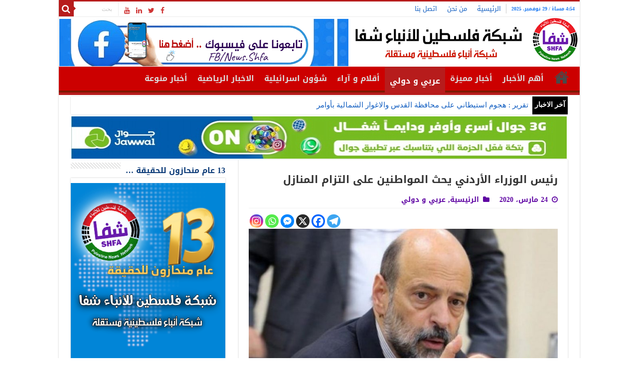

--- FILE ---
content_type: text/html; charset=UTF-8
request_url: https://www.shfanews.net/post/70105
body_size: 86304
content:
<!DOCTYPE html>
<html dir="rtl" lang="ar" prefix="og: http://ogp.me/ns#">
<head>
<meta charset="UTF-8" />
<link rel="profile" href="http://gmpg.org/xfn/11" />
<link rel="pingback" href="https://www.shfanews.net/xmlrpc.php" />
<meta property="og:title" content="رئيس الوزراء الأردني يحث المواطنين على التزام المنازل - شبكة فلسطين للأنباء - شفا"/>
<meta property="og:type" content="article"/>
<meta property="og:description" content="حشفا - ث رئيس وزراء الأردن عمر الرزاز، المواطنين بضرورة الالتزام بالبقاء بالمنازل وقائيا تجنبا لانتش"/>
<meta property="og:url" content="https://www.shfanews.net/post/70105"/>
<meta property="og:site_name" content="شبكة فلسطين للأنباء - شفا"/>
<meta property="og:image" content="https://www.shfanews.net/wp-content/uploads/2020/03/201-660x330.jpg" />
<meta name='robots' content='index, follow, max-image-preview:large, max-snippet:-1, max-video-preview:-1' />
	<style>img:is([sizes="auto" i], [sizes^="auto," i]) { contain-intrinsic-size: 3000px 1500px }</style>
	
	<!-- This site is optimized with the Yoast SEO plugin v25.9 - https://yoast.com/wordpress/plugins/seo/ -->
	<title>رئيس الوزراء الأردني يحث المواطنين على التزام المنازل - شبكة فلسطين للأنباء - شفا</title>
	<link rel="canonical" href="https://www.shfanews.net/post/70105" />
	<meta property="og:locale" content="ar_AR" />
	<meta property="og:type" content="article" />
	<meta property="og:title" content="رئيس الوزراء الأردني يحث المواطنين على التزام المنازل - شبكة فلسطين للأنباء - شفا" />
	<meta property="og:description" content="حشفا &#8211; ث رئيس وزراء الأردن عمر الرزاز، المواطنين بضرورة الالتزام بالبقاء بالمنازل وقائيا تجنبا لانتشار فيروس كورونا وللحفاظ على حياتهم. وأكد خلال مؤتمر صحفي، عقده مساء اليوم الثلاثاء، بشأن إجراءات مواجهة تفشي فيروس كورونا، أن تطبيق حظر التجول في البلاد قرار استباقي يهدف إلى منع الاختلاط بين المواطنين الأردنيين، والذى يعد أكبر خطر يساعد &hellip;" />
	<meta property="og:url" content="https://www.shfanews.net/post/70105" />
	<meta property="og:site_name" content="شبكة فلسطين للأنباء - شفا" />
	<meta property="article:publisher" content="https://www.facebook.com/Shfa.Media" />
	<meta property="article:published_time" content="2020-03-24T21:11:00+00:00" />
	<meta property="article:modified_time" content="2020-03-24T22:42:10+00:00" />
	<meta property="og:image" content="https://www.shfanews.net/wp-content/uploads/2020/03/201.jpg" />
	<meta property="og:image:width" content="855" />
	<meta property="og:image:height" content="495" />
	<meta property="og:image:type" content="image/jpeg" />
	<meta name="author" content="shfanews" />
	<meta name="twitter:card" content="summary_large_image" />
	<meta name="twitter:creator" content="@shfanews_net" />
	<meta name="twitter:site" content="@shfanews_net" />
	<meta name="twitter:label1" content="كُتب بواسطة" />
	<meta name="twitter:data1" content="shfanews" />
	<script type="application/ld+json" class="yoast-schema-graph">{"@context":"https://schema.org","@graph":[{"@type":"Article","@id":"https://www.shfanews.net/post/70105#article","isPartOf":{"@id":"https://www.shfanews.net/post/70105"},"author":{"name":"shfanews","@id":"https://www.shfanews.net/#/schema/person/9ba6342021c4975d1d0947f60c6edc9a"},"headline":"رئيس الوزراء الأردني يحث المواطنين على التزام المنازل","datePublished":"2020-03-24T21:11:00+00:00","dateModified":"2020-03-24T22:42:10+00:00","mainEntityOfPage":{"@id":"https://www.shfanews.net/post/70105"},"wordCount":1,"publisher":{"@id":"https://www.shfanews.net/#organization"},"image":{"@id":"https://www.shfanews.net/post/70105#primaryimage"},"thumbnailUrl":"https://www.shfanews.net/wp-content/uploads/2020/03/201.jpg","articleSection":["الرئيسية","عربي و دولي"],"inLanguage":"ar"},{"@type":"WebPage","@id":"https://www.shfanews.net/post/70105","url":"https://www.shfanews.net/post/70105","name":"رئيس الوزراء الأردني يحث المواطنين على التزام المنازل - شبكة فلسطين للأنباء - شفا","isPartOf":{"@id":"https://www.shfanews.net/#website"},"primaryImageOfPage":{"@id":"https://www.shfanews.net/post/70105#primaryimage"},"image":{"@id":"https://www.shfanews.net/post/70105#primaryimage"},"thumbnailUrl":"https://www.shfanews.net/wp-content/uploads/2020/03/201.jpg","datePublished":"2020-03-24T21:11:00+00:00","dateModified":"2020-03-24T22:42:10+00:00","breadcrumb":{"@id":"https://www.shfanews.net/post/70105#breadcrumb"},"inLanguage":"ar","potentialAction":[{"@type":"ReadAction","target":["https://www.shfanews.net/post/70105"]}]},{"@type":"ImageObject","inLanguage":"ar","@id":"https://www.shfanews.net/post/70105#primaryimage","url":"https://www.shfanews.net/wp-content/uploads/2020/03/201.jpg","contentUrl":"https://www.shfanews.net/wp-content/uploads/2020/03/201.jpg","width":855,"height":495},{"@type":"BreadcrumbList","@id":"https://www.shfanews.net/post/70105#breadcrumb","itemListElement":[{"@type":"ListItem","position":1,"name":"شبكة فلسطين للأنباء شفا","item":"https://www.shfanews.net/"},{"@type":"ListItem","position":2,"name":"رئيس الوزراء الأردني يحث المواطنين على التزام المنازل"}]},{"@type":"WebSite","@id":"https://www.shfanews.net/#website","url":"https://www.shfanews.net/","name":"شبكة فلسطين للأنباء - شفا","description":"الشبكة الفلسطينية الاخبارية | وكالة شفا | شبكة فلسطين للأنباء شفا | شبكة أنباء فلسطينية مستقلة | من قلب الحدث ننقل لكم الحدث .","publisher":{"@id":"https://www.shfanews.net/#organization"},"alternateName":"شبكة فلسطين للأنباء شفا | شبكة أنباء فلسطينية مستقلة | من قلب الحدث ننقل لكم الحدث .","potentialAction":[{"@type":"SearchAction","target":{"@type":"EntryPoint","urlTemplate":"https://www.shfanews.net/?s={search_term_string}"},"query-input":{"@type":"PropertyValueSpecification","valueRequired":true,"valueName":"search_term_string"}}],"inLanguage":"ar"},{"@type":"Organization","@id":"https://www.shfanews.net/#organization","name":"شبكة فلسطين للأنباء شفا","alternateName":"SHFA NEWS","url":"https://www.shfanews.net/","logo":{"@type":"ImageObject","inLanguage":"ar","@id":"https://www.shfanews.net/#/schema/logo/image/","url":"https://www.shfanews.net/wp-content/uploads/2023/03/8888888.png","contentUrl":"https://www.shfanews.net/wp-content/uploads/2023/03/8888888.png","width":400,"height":400,"caption":"شبكة فلسطين للأنباء شفا"},"image":{"@id":"https://www.shfanews.net/#/schema/logo/image/"},"sameAs":["https://www.facebook.com/Shfa.Media","https://x.com/shfanews_net","https://www.youtube.com/user/SHFANEWSNET"]},{"@type":"Person","@id":"https://www.shfanews.net/#/schema/person/9ba6342021c4975d1d0947f60c6edc9a","name":"shfanews","image":{"@type":"ImageObject","inLanguage":"ar","@id":"https://www.shfanews.net/#/schema/person/image/","url":"https://secure.gravatar.com/avatar/322ca25a7a24e23bde5eb3ee2fb4b30d93b1c258c76d4cb375dd8aca1f728d0d?s=96&d=mm&r=g","contentUrl":"https://secure.gravatar.com/avatar/322ca25a7a24e23bde5eb3ee2fb4b30d93b1c258c76d4cb375dd8aca1f728d0d?s=96&d=mm&r=g","caption":"shfanews"},"sameAs":["http://www.shfanews.net"],"url":"https://www.shfanews.net/post/author/shfapal1"}]}</script>
	<!-- / Yoast SEO plugin. -->


<link rel='dns-prefetch' href='//fonts.googleapis.com' />
<link rel="alternate" type="application/rss+xml" title="شبكة فلسطين للأنباء - شفا &laquo; الخلاصة" href="https://www.shfanews.net/feed" />
<link rel="alternate" type="application/rss+xml" title="شبكة فلسطين للأنباء - شفا &laquo; خلاصة التعليقات" href="https://www.shfanews.net/comments/feed" />
<link rel='stylesheet' id='wp-block-library-rtl-css' href='https://www.shfanews.net/wp-includes/css/dist/block-library/style-rtl.min.css' type='text/css' media='all' />
<style id='classic-theme-styles-inline-css' type='text/css'>
/*! This file is auto-generated */
.wp-block-button__link{color:#fff;background-color:#32373c;border-radius:9999px;box-shadow:none;text-decoration:none;padding:calc(.667em + 2px) calc(1.333em + 2px);font-size:1.125em}.wp-block-file__button{background:#32373c;color:#fff;text-decoration:none}
</style>
<style id='global-styles-inline-css' type='text/css'>
:root{--wp--preset--aspect-ratio--square: 1;--wp--preset--aspect-ratio--4-3: 4/3;--wp--preset--aspect-ratio--3-4: 3/4;--wp--preset--aspect-ratio--3-2: 3/2;--wp--preset--aspect-ratio--2-3: 2/3;--wp--preset--aspect-ratio--16-9: 16/9;--wp--preset--aspect-ratio--9-16: 9/16;--wp--preset--color--black: #000000;--wp--preset--color--cyan-bluish-gray: #abb8c3;--wp--preset--color--white: #ffffff;--wp--preset--color--pale-pink: #f78da7;--wp--preset--color--vivid-red: #cf2e2e;--wp--preset--color--luminous-vivid-orange: #ff6900;--wp--preset--color--luminous-vivid-amber: #fcb900;--wp--preset--color--light-green-cyan: #7bdcb5;--wp--preset--color--vivid-green-cyan: #00d084;--wp--preset--color--pale-cyan-blue: #8ed1fc;--wp--preset--color--vivid-cyan-blue: #0693e3;--wp--preset--color--vivid-purple: #9b51e0;--wp--preset--gradient--vivid-cyan-blue-to-vivid-purple: linear-gradient(135deg,rgba(6,147,227,1) 0%,rgb(155,81,224) 100%);--wp--preset--gradient--light-green-cyan-to-vivid-green-cyan: linear-gradient(135deg,rgb(122,220,180) 0%,rgb(0,208,130) 100%);--wp--preset--gradient--luminous-vivid-amber-to-luminous-vivid-orange: linear-gradient(135deg,rgba(252,185,0,1) 0%,rgba(255,105,0,1) 100%);--wp--preset--gradient--luminous-vivid-orange-to-vivid-red: linear-gradient(135deg,rgba(255,105,0,1) 0%,rgb(207,46,46) 100%);--wp--preset--gradient--very-light-gray-to-cyan-bluish-gray: linear-gradient(135deg,rgb(238,238,238) 0%,rgb(169,184,195) 100%);--wp--preset--gradient--cool-to-warm-spectrum: linear-gradient(135deg,rgb(74,234,220) 0%,rgb(151,120,209) 20%,rgb(207,42,186) 40%,rgb(238,44,130) 60%,rgb(251,105,98) 80%,rgb(254,248,76) 100%);--wp--preset--gradient--blush-light-purple: linear-gradient(135deg,rgb(255,206,236) 0%,rgb(152,150,240) 100%);--wp--preset--gradient--blush-bordeaux: linear-gradient(135deg,rgb(254,205,165) 0%,rgb(254,45,45) 50%,rgb(107,0,62) 100%);--wp--preset--gradient--luminous-dusk: linear-gradient(135deg,rgb(255,203,112) 0%,rgb(199,81,192) 50%,rgb(65,88,208) 100%);--wp--preset--gradient--pale-ocean: linear-gradient(135deg,rgb(255,245,203) 0%,rgb(182,227,212) 50%,rgb(51,167,181) 100%);--wp--preset--gradient--electric-grass: linear-gradient(135deg,rgb(202,248,128) 0%,rgb(113,206,126) 100%);--wp--preset--gradient--midnight: linear-gradient(135deg,rgb(2,3,129) 0%,rgb(40,116,252) 100%);--wp--preset--font-size--small: 13px;--wp--preset--font-size--medium: 20px;--wp--preset--font-size--large: 36px;--wp--preset--font-size--x-large: 42px;--wp--preset--spacing--20: 0.44rem;--wp--preset--spacing--30: 0.67rem;--wp--preset--spacing--40: 1rem;--wp--preset--spacing--50: 1.5rem;--wp--preset--spacing--60: 2.25rem;--wp--preset--spacing--70: 3.38rem;--wp--preset--spacing--80: 5.06rem;--wp--preset--shadow--natural: 6px 6px 9px rgba(0, 0, 0, 0.2);--wp--preset--shadow--deep: 12px 12px 50px rgba(0, 0, 0, 0.4);--wp--preset--shadow--sharp: 6px 6px 0px rgba(0, 0, 0, 0.2);--wp--preset--shadow--outlined: 6px 6px 0px -3px rgba(255, 255, 255, 1), 6px 6px rgba(0, 0, 0, 1);--wp--preset--shadow--crisp: 6px 6px 0px rgba(0, 0, 0, 1);}:where(.is-layout-flex){gap: 0.5em;}:where(.is-layout-grid){gap: 0.5em;}body .is-layout-flex{display: flex;}.is-layout-flex{flex-wrap: wrap;align-items: center;}.is-layout-flex > :is(*, div){margin: 0;}body .is-layout-grid{display: grid;}.is-layout-grid > :is(*, div){margin: 0;}:where(.wp-block-columns.is-layout-flex){gap: 2em;}:where(.wp-block-columns.is-layout-grid){gap: 2em;}:where(.wp-block-post-template.is-layout-flex){gap: 1.25em;}:where(.wp-block-post-template.is-layout-grid){gap: 1.25em;}.has-black-color{color: var(--wp--preset--color--black) !important;}.has-cyan-bluish-gray-color{color: var(--wp--preset--color--cyan-bluish-gray) !important;}.has-white-color{color: var(--wp--preset--color--white) !important;}.has-pale-pink-color{color: var(--wp--preset--color--pale-pink) !important;}.has-vivid-red-color{color: var(--wp--preset--color--vivid-red) !important;}.has-luminous-vivid-orange-color{color: var(--wp--preset--color--luminous-vivid-orange) !important;}.has-luminous-vivid-amber-color{color: var(--wp--preset--color--luminous-vivid-amber) !important;}.has-light-green-cyan-color{color: var(--wp--preset--color--light-green-cyan) !important;}.has-vivid-green-cyan-color{color: var(--wp--preset--color--vivid-green-cyan) !important;}.has-pale-cyan-blue-color{color: var(--wp--preset--color--pale-cyan-blue) !important;}.has-vivid-cyan-blue-color{color: var(--wp--preset--color--vivid-cyan-blue) !important;}.has-vivid-purple-color{color: var(--wp--preset--color--vivid-purple) !important;}.has-black-background-color{background-color: var(--wp--preset--color--black) !important;}.has-cyan-bluish-gray-background-color{background-color: var(--wp--preset--color--cyan-bluish-gray) !important;}.has-white-background-color{background-color: var(--wp--preset--color--white) !important;}.has-pale-pink-background-color{background-color: var(--wp--preset--color--pale-pink) !important;}.has-vivid-red-background-color{background-color: var(--wp--preset--color--vivid-red) !important;}.has-luminous-vivid-orange-background-color{background-color: var(--wp--preset--color--luminous-vivid-orange) !important;}.has-luminous-vivid-amber-background-color{background-color: var(--wp--preset--color--luminous-vivid-amber) !important;}.has-light-green-cyan-background-color{background-color: var(--wp--preset--color--light-green-cyan) !important;}.has-vivid-green-cyan-background-color{background-color: var(--wp--preset--color--vivid-green-cyan) !important;}.has-pale-cyan-blue-background-color{background-color: var(--wp--preset--color--pale-cyan-blue) !important;}.has-vivid-cyan-blue-background-color{background-color: var(--wp--preset--color--vivid-cyan-blue) !important;}.has-vivid-purple-background-color{background-color: var(--wp--preset--color--vivid-purple) !important;}.has-black-border-color{border-color: var(--wp--preset--color--black) !important;}.has-cyan-bluish-gray-border-color{border-color: var(--wp--preset--color--cyan-bluish-gray) !important;}.has-white-border-color{border-color: var(--wp--preset--color--white) !important;}.has-pale-pink-border-color{border-color: var(--wp--preset--color--pale-pink) !important;}.has-vivid-red-border-color{border-color: var(--wp--preset--color--vivid-red) !important;}.has-luminous-vivid-orange-border-color{border-color: var(--wp--preset--color--luminous-vivid-orange) !important;}.has-luminous-vivid-amber-border-color{border-color: var(--wp--preset--color--luminous-vivid-amber) !important;}.has-light-green-cyan-border-color{border-color: var(--wp--preset--color--light-green-cyan) !important;}.has-vivid-green-cyan-border-color{border-color: var(--wp--preset--color--vivid-green-cyan) !important;}.has-pale-cyan-blue-border-color{border-color: var(--wp--preset--color--pale-cyan-blue) !important;}.has-vivid-cyan-blue-border-color{border-color: var(--wp--preset--color--vivid-cyan-blue) !important;}.has-vivid-purple-border-color{border-color: var(--wp--preset--color--vivid-purple) !important;}.has-vivid-cyan-blue-to-vivid-purple-gradient-background{background: var(--wp--preset--gradient--vivid-cyan-blue-to-vivid-purple) !important;}.has-light-green-cyan-to-vivid-green-cyan-gradient-background{background: var(--wp--preset--gradient--light-green-cyan-to-vivid-green-cyan) !important;}.has-luminous-vivid-amber-to-luminous-vivid-orange-gradient-background{background: var(--wp--preset--gradient--luminous-vivid-amber-to-luminous-vivid-orange) !important;}.has-luminous-vivid-orange-to-vivid-red-gradient-background{background: var(--wp--preset--gradient--luminous-vivid-orange-to-vivid-red) !important;}.has-very-light-gray-to-cyan-bluish-gray-gradient-background{background: var(--wp--preset--gradient--very-light-gray-to-cyan-bluish-gray) !important;}.has-cool-to-warm-spectrum-gradient-background{background: var(--wp--preset--gradient--cool-to-warm-spectrum) !important;}.has-blush-light-purple-gradient-background{background: var(--wp--preset--gradient--blush-light-purple) !important;}.has-blush-bordeaux-gradient-background{background: var(--wp--preset--gradient--blush-bordeaux) !important;}.has-luminous-dusk-gradient-background{background: var(--wp--preset--gradient--luminous-dusk) !important;}.has-pale-ocean-gradient-background{background: var(--wp--preset--gradient--pale-ocean) !important;}.has-electric-grass-gradient-background{background: var(--wp--preset--gradient--electric-grass) !important;}.has-midnight-gradient-background{background: var(--wp--preset--gradient--midnight) !important;}.has-small-font-size{font-size: var(--wp--preset--font-size--small) !important;}.has-medium-font-size{font-size: var(--wp--preset--font-size--medium) !important;}.has-large-font-size{font-size: var(--wp--preset--font-size--large) !important;}.has-x-large-font-size{font-size: var(--wp--preset--font-size--x-large) !important;}
:where(.wp-block-post-template.is-layout-flex){gap: 1.25em;}:where(.wp-block-post-template.is-layout-grid){gap: 1.25em;}
:where(.wp-block-columns.is-layout-flex){gap: 2em;}:where(.wp-block-columns.is-layout-grid){gap: 2em;}
:root :where(.wp-block-pullquote){font-size: 1.5em;line-height: 1.6;}
</style>
<link rel='stylesheet' id='tie-style-css' href='https://www.shfanews.net/wp-content/themes/shfanews/style.css' type='text/css' media='all' />
<link rel='stylesheet' id='tie-ilightbox-skin-css' href='https://www.shfanews.net/wp-content/themes/shfanews/css/ilightbox/dark-skin/skin.css' type='text/css' media='all' />
<link rel='stylesheet' id='droidarabickufi-css' href='https://fonts.googleapis.com/earlyaccess/droidarabickufi' type='text/css' media='all' />
<link rel='stylesheet' id='heateor_sss_frontend_css-css' href='https://www.shfanews.net/wp-content/plugins/sassy-social-share/public/css/sassy-social-share-public.css' type='text/css' media='all' />
<style id='heateor_sss_frontend_css-inline-css' type='text/css'>
.heateor_sss_button_instagram span.heateor_sss_svg,a.heateor_sss_instagram span.heateor_sss_svg{background:radial-gradient(circle at 30% 107%,#fdf497 0,#fdf497 5%,#fd5949 45%,#d6249f 60%,#285aeb 90%)}.heateor_sss_horizontal_sharing .heateor_sss_svg,.heateor_sss_standard_follow_icons_container .heateor_sss_svg{color:#fff;border-width:0px;border-style:solid;border-color:transparent}.heateor_sss_horizontal_sharing .heateorSssTCBackground{color:#666}.heateor_sss_horizontal_sharing span.heateor_sss_svg:hover,.heateor_sss_standard_follow_icons_container span.heateor_sss_svg:hover{border-color:transparent;}.heateor_sss_vertical_sharing span.heateor_sss_svg,.heateor_sss_floating_follow_icons_container span.heateor_sss_svg{color:#fff;border-width:0px;border-style:solid;border-color:transparent;}.heateor_sss_vertical_sharing .heateorSssTCBackground{color:#666;}.heateor_sss_vertical_sharing span.heateor_sss_svg:hover,.heateor_sss_floating_follow_icons_container span.heateor_sss_svg:hover{border-color:transparent;}@media screen and (max-width:783px) {.heateor_sss_vertical_sharing{display:none!important}}
</style>
<script type="text/javascript" src="https://www.shfanews.net/wp-content/cache/wpo-minify/1757695403/assets/wpo-minify-header-7a930e39.min.js" id="wpo_min-header-0-js"></script>
<link rel="https://api.w.org/" href="https://www.shfanews.net/wp-json/" /><link rel="alternate" title="JSON" type="application/json" href="https://www.shfanews.net/wp-json/wp/v2/posts/70105" /><link rel="EditURI" type="application/rsd+xml" title="RSD" href="https://www.shfanews.net/xmlrpc.php?rsd" />
<link rel="stylesheet" href="https://www.shfanews.net/wp-content/themes/shfanews/rtl.css" type="text/css" media="screen" /><meta name="generator" content="WordPress 6.8.3" />
<link rel='shortlink' href='https://www.shfanews.net/?p=70105' />
<link rel="alternate" title="oEmbed (JSON)" type="application/json+oembed" href="https://www.shfanews.net/wp-json/oembed/1.0/embed?url=https%3A%2F%2Fwww.shfanews.net%2Fpost%2F70105" />
<link rel="alternate" title="oEmbed (XML)" type="text/xml+oembed" href="https://www.shfanews.net/wp-json/oembed/1.0/embed?url=https%3A%2F%2Fwww.shfanews.net%2Fpost%2F70105&#038;format=xml" />
<link rel="shortcut icon" href="https://www.shfanews.net/wp-content/uploads/2017/01/favicon.ico.jpg" title="Favicon" />
<!--[if IE]>
<script type="text/javascript">jQuery(document).ready(function (){ jQuery(".menu-item").has("ul").children("a").attr("aria-haspopup", "true");});</script>
<![endif]-->
<!--[if lt IE 9]>
<script src="https://www.shfanews.net/wp-content/themes/shfanews/js/html5.js"></script>
<script src="https://www.shfanews.net/wp-content/themes/shfanews/js/selectivizr-min.js"></script>
<![endif]-->
<!--[if IE 9]>
<link rel="stylesheet" type="text/css" media="all" href="https://www.shfanews.net/wp-content/themes/shfanews/css/ie9.css" />
<![endif]-->
<!--[if IE 8]>
<link rel="stylesheet" type="text/css" media="all" href="https://www.shfanews.net/wp-content/themes/shfanews/css/ie8.css" />
<![endif]-->
<!--[if IE 7]>
<link rel="stylesheet" type="text/css" media="all" href="https://www.shfanews.net/wp-content/themes/shfanews/css/ie7.css" />
<![endif]-->


<meta name="viewport" content="width=device-width, initial-scale=1.0" />

<meta content='150' http-equiv='refresh'/>

<meta name="google-site-verification" content="bp-j9An2QoCbOZFLXmy3AXXjLqqnaCsr1ZNjo19BjWk" />

<!-- Google Analytics -->
<script>
(function(i,s,o,g,r,a,m){i['GoogleAnalyticsObject']=r;i[r]=i[r]||function(){
(i[r].q=i[r].q||[]).push(arguments)},i[r].l=1*new Date();a=s.createElement(o),
m=s.getElementsByTagName(o)[0];a.async=1;a.src=g;m.parentNode.insertBefore(a,m)
})(window,document,'script','https://www.google-analytics.com/analytics.js','ga');

ga('create', 'UA-XXXXX-Y', 'auto');
ga('send', 'pageview');
</script>
<!-- End Google Analytics -->

<!-- Global site tag (gtag.js) - Google Analytics -->
<script async src="https://www.googletagmanager.com/gtag/js?id=UA-41952893-2"></script>
<script>
  window.dataLayer = window.dataLayer || [];
  function gtag(){dataLayer.push(arguments);}
  gtag('js', new Date());

  gtag('config', 'UA-41952893-2');
</script>

<style type="text/css" media="screen">

body{
	font-family: 'droid arabic kufi';
	font-size : 15px;
	font-weight: 500;
	font-style: normal;
}

.logo h1 a, .logo h2 a{
	font-family: 'droid arabic kufi';
}

.logo span{
	font-family: 'droid arabic kufi';
	font-size : 16px;
	font-weight: bolder;
	font-style: normal;
}

.top-nav, .top-nav ul li a {
	font-family: 'droid arabic kufi';
	font-size : 13px;
}

#main-nav, #main-nav ul li a{
	font-family: 'droid arabic kufi';
	font-size : 16px;
	font-weight: bolder;
	font-style: normal;
}

.breaking-news span.breaking-news-title{
	font-family: "Times New Roman", Times, serif;
	font-size : 14px;
	font-weight: bolder;
	font-style: normal;
}

.page-title{
	font-family: 'droid arabic kufi';
	font-size : 18px;
	font-weight: bolder;
	font-style: normal;
}

.post-title{
	font-family: 'droid arabic kufi';
	font-size : 21px;
	font-weight: bolder;
	font-style: normal;
}

h2.post-box-title, h2.post-box-title a{
	font-family: 'droid arabic kufi';
	font-size : 14px;
	font-weight: bolder;
	font-style: normal;
}

h3.post-box-title, h3.post-box-title a{
	font-family: 'droid arabic kufi';
	font-size : 14px;
	font-weight: bold;
	font-style: normal;
}

p.post-meta, p.post-meta a{
	font-family: 'droid arabic kufi';
	color :#5f05a3;
	font-size : 14px;
	font-weight: bolder;
	font-style: normal;
}

body.single .entry, body.page .entry{
	font-family: 'droid arabic kufi';
	color :#020005;
	font-size : 18px;
	font-weight: lighter;
	font-style: normal;
}

blockquote p{
	font-family: 'droid arabic kufi';
	font-size : 18px;
	font-weight: bolder;
	font-style: normal;
}

.widget-top h4, .widget-top h4 a{
	font-family: 'droid arabic kufi';
	color :#0c3b78;
	font-size : 16px;
	font-weight: bolder;
	font-style: normal;
}

.footer-widget-top h4, .footer-widget-top h4 a{
	font-family: 'droid arabic kufi';
	font-size : 17px;
	font-weight: bolder;
	font-style: normal;
}

#featured-posts .featured-title h2 a{
	font-family: 'droid arabic kufi';
	font-size : 18px;
	font-weight: bolder;
	font-style: normal;
}

.ei-title h2, .slider-caption h2 a, .content .slider-caption h2 a, .slider-caption h2, .content .slider-caption h2, .content .ei-title h2{
	font-family: 'droid arabic kufi';
	font-size : 18px;
	font-weight: bolder;
	font-style: normal;
}

.cat-box-title h2, .cat-box-title h2 a, .block-head h3, #respond h3, #comments-title, h2.review-box-header, .woocommerce-tabs .entry-content h2, .woocommerce .related.products h2, .entry .woocommerce h2, .woocommerce-billing-fields h3, .woocommerce-shipping-fields h3, #order_review_heading, #bbpress-forums fieldset.bbp-form legend, #buddypress .item-body h4, #buddypress #item-body h4{
	font-family: 'droid arabic kufi';
	color :#0c3b78;
	font-size : 18px;
	font-weight: bolder;
	font-style: normal;
}

::-webkit-scrollbar {
	width: 8px;
	height:8px;
}


::-moz-selection { background: #1877f2;}
::selection { background: #1877f2; }
#main-nav,
.cat-box-content,
#sidebar .widget-container,
.post-listing,
#commentform {
	border-bottom-color: #b71c1c;
}

.search-block .search-button,
#topcontrol,
#main-nav ul li.current-menu-item a,
#main-nav ul li.current-menu-item a:hover,
#main-nav ul li.current_page_parent a,
#main-nav ul li.current_page_parent a:hover,
#main-nav ul li.current-menu-parent a,
#main-nav ul li.current-menu-parent a:hover,
#main-nav ul li.current-page-ancestor a,
#main-nav ul li.current-page-ancestor a:hover,
.pagination span.current,
.share-post span.share-text,
.flex-control-paging li a.flex-active,
.ei-slider-thumbs li.ei-slider-element,
.review-percentage .review-item span span,
.review-final-score,
.button,
a.button,
a.more-link,
#main-content input[type="submit"],
.form-submit #submit,
#login-form .login-button,
.widget-feedburner .feedburner-subscribe,
input[type="submit"],
#buddypress button,
#buddypress a.button,
#buddypress input[type=submit],
#buddypress input[type=reset],
#buddypress ul.button-nav li a,
#buddypress div.generic-button a,
#buddypress .comment-reply-link,
#buddypress div.item-list-tabs ul li a span,
#buddypress div.item-list-tabs ul li.selected a,
#buddypress div.item-list-tabs ul li.current a,
#buddypress #members-directory-form div.item-list-tabs ul li.selected span,
#members-list-options a.selected,
#groups-list-options a.selected,
body.dark-skin #buddypress div.item-list-tabs ul li a span,
body.dark-skin #buddypress div.item-list-tabs ul li.selected a,
body.dark-skin #buddypress div.item-list-tabs ul li.current a,
body.dark-skin #members-list-options a.selected,
body.dark-skin #groups-list-options a.selected,
.search-block-large .search-button,
#featured-posts .flex-next:hover,
#featured-posts .flex-prev:hover,
a.tie-cart span.shooping-count,
.woocommerce span.onsale,
.woocommerce-page span.onsale ,
.woocommerce .widget_price_filter .ui-slider .ui-slider-handle,
.woocommerce-page .widget_price_filter .ui-slider .ui-slider-handle,
#check-also-close,
a.post-slideshow-next,
a.post-slideshow-prev,
.widget_price_filter .ui-slider .ui-slider-handle,
.quantity .minus:hover,
.quantity .plus:hover,
.mejs-container .mejs-controls .mejs-time-rail .mejs-time-current,
#reading-position-indicator  {
	background-color:#b71c1c;
}

::-webkit-scrollbar-thumb{
	background-color:#b71c1c !important;
}

#theme-footer,
#theme-header,
.top-nav ul li.current-menu-item:before,
#main-nav .menu-sub-content ,
#main-nav ul ul,
#check-also-box {
	border-top-color: #b71c1c;
}

.search-block:after {
	border-right-color:#b71c1c;
}

body.rtl .search-block:after {
	border-left-color:#b71c1c;
}

#main-nav ul > li.menu-item-has-children:hover > a:after,
#main-nav ul > li.mega-menu:hover > a:after {
	border-color:transparent transparent #b71c1c;
}

.widget.timeline-posts li a:hover,
.widget.timeline-posts li a:hover span.tie-date {
	color: #b71c1c;
}

.widget.timeline-posts li a:hover span.tie-date:before {
	background: #b71c1c;
	border-color: #b71c1c;
}

#order_review,
#order_review_heading {
	border-color: #b71c1c;
}


.background-cover{
	background-color:#ffffff !important;
	background-image : url('https://www.shfanews.net/wp-content/uploads/2024/09/body-bg7.png') !important;
	filter: progid:DXImageTransform.Microsoft.AlphaImageLoader(src='https://www.shfanews.net/wp-content/uploads/2024/09/body-bg7.png',sizingMethod='scale') !important;
	-ms-filter: "progid:DXImageTransform.Microsoft.AlphaImageLoader(src='https://www.shfanews.net/wp-content/uploads/2024/09/body-bg7.png',sizingMethod='scale')" !important;
}
	
a {
	color: #135fc1;
}
		
a:hover {
	color: #cc0000;
}
		
body.single .post .entry a, body.page .post .entry a {
	color: #135fc1;
}
		
body.single .post .entry a:hover, body.page .post .entry a:hover {
	color: #e60000;
}
		
.top-nav ul li a:hover, .top-nav ul li:hover > a, .top-nav ul :hover > a , .top-nav ul li.current-menu-item a {
	color: #e60000;
}
		
.today-date  {
	color: #1877f2;
}
		
.top-nav ul li a , .top-nav ul ul a {
	color: #135fc1;
}
		
#theme-footer a:hover {
	color: #e60000;
}
		
.top-nav, .top-nav ul ul {
	background-color:#ffffff !important; 
				}


#theme-header {
	background-color:#ffffff !important; 
				}


#theme-footer {
	background-color:&lt;br /&gt;&lt;b&gt;Warning&lt;/b&gt;:  Trying to access array offset on value of type bool in &lt;b&gt;/home/shfa/public_html/wp-content/themes/shfanews/framework/admin/framework-options.php&lt;/b&gt; on line &lt;b&gt;168&lt;/b&gt;&lt;br /&gt; !important; 
				}


.cat-box-content, #sidebar .widget-container, .post-listing, .column2 li.first-news, .wide-box li.first-news, #commentform  {
	background-color:&lt;br /&gt;&lt;b&gt;Warning&lt;/b&gt;:  Trying to access array offset on value of type bool in &lt;b&gt;/home/shfa/public_html/wp-content/themes/shfanews/framework/admin/framework-options.php&lt;/b&gt; on line &lt;b&gt;168&lt;/b&gt;&lt;br /&gt; !important; 
				}


#wrapper, #wrapper.wide-layout, #wrapper.boxed-all { background:&lt;br /&gt;&lt;b&gt;Warning&lt;/b&gt;:  Trying to access array offset on value of type bool in &lt;b&gt;/home/shfa/public_html/wp-content/themes/shfanews/framework/admin/framework-options.php&lt;/b&gt; on line &lt;b&gt;168&lt;/b&gt;&lt;br /&gt;     ;}

.breaking-news span.breaking-news-title {background: #000000;}

.post p{line-height: 1.6em;}</style>

<link rel="icon" href="https://www.shfanews.net/wp-content/uploads/2017/01/cropped-favicon.ico-32x32.jpg" sizes="32x32" />
<link rel="icon" href="https://www.shfanews.net/wp-content/uploads/2017/01/cropped-favicon.ico-192x192.jpg" sizes="192x192" />
<link rel="apple-touch-icon" href="https://www.shfanews.net/wp-content/uploads/2017/01/cropped-favicon.ico-180x180.jpg" />
<meta name="msapplication-TileImage" content="https://www.shfanews.net/wp-content/uploads/2017/01/cropped-favicon.ico-270x270.jpg" />
</head>
<body id="top" class="rtl wp-singular post-template-default single single-post postid-70105 single-format-standard wp-theme-shfanews lazy-enabled">

<div class="wrapper-outer">

	<div class="background-cover"></div>

	<aside id="slide-out">

			<div class="search-mobile">
			<form method="get" id="searchform-mobile" action="https://www.shfanews.net/">
				<button class="search-button" type="submit" value="بحث"><i class="fa fa-search"></i></button>
				<input type="text" id="s-mobile" name="s" title="بحث" value="بحث" onfocus="if (this.value == 'بحث') {this.value = '';}" onblur="if (this.value == '') {this.value = 'بحث';}"  />
			</form>
		</div><!-- .search-mobile /-->
	
			<div class="social-icons">
		<a class="ttip-none" title="Facebook" href="https://www.facebook.com/News.Shfa" target="_blank"><i class="fa fa-facebook"></i></a><a class="ttip-none" title="Twitter" href="https://x.com/shfanews_net" target="_blank"><i class="fa fa-twitter"></i></a><a class="ttip-none" title="LinkedIn" href="https://ps.linkedin.com/in/shfanews" target="_blank"><i class="fa fa-linkedin"></i></a><a class="ttip-none" title="Youtube" href="https://www.youtube.com/user/SHFANEWSNET" target="_blank"><i class="fa fa-youtube"></i></a>
			</div>

	
		<div id="mobile-menu" ></div>
	</aside><!-- #slide-out /-->

		<div id="wrapper" class="boxed-all">
		<div class="inner-wrapper">

		<header id="theme-header" class="theme-header">
						<div id="top-nav" class="top-nav">
				<div class="container">

							<span class="today-date">4:54 مساءً / 29 نوفمبر، 2025</span>
				<div class="top-menu"><ul id="menu-primary-menu" class="menu"><li id="menu-item-15" class="menu-item menu-item-type-custom menu-item-object-custom menu-item-home menu-item-15"><a href="https://www.shfanews.net">الرئيسية</a></li>
<li id="menu-item-13" class="menu-item menu-item-type-post_type menu-item-object-page menu-item-13"><a href="https://www.shfanews.net/about">من نحن</a></li>
<li id="menu-item-113689" class="menu-item menu-item-type-post_type menu-item-object-page menu-item-113689"><a href="https://www.shfanews.net/contact-us">اتصل بنا</a></li>
</ul></div>
						<div class="search-block">
						<form method="get" id="searchform-header" action="https://www.shfanews.net/">
							<button class="search-button" type="submit" value="بحث"><i class="fa fa-search"></i></button>
							<input class="search-live" type="text" id="s-header" name="s" title="بحث" value="بحث" onfocus="if (this.value == 'بحث') {this.value = '';}" onblur="if (this.value == '') {this.value = 'بحث';}"  />
						</form>
					</div><!-- .search-block /-->
			<div class="social-icons">
		<a class="ttip-none" title="Facebook" href="https://www.facebook.com/News.Shfa" target="_blank"><i class="fa fa-facebook"></i></a><a class="ttip-none" title="Twitter" href="https://x.com/shfanews_net" target="_blank"><i class="fa fa-twitter"></i></a><a class="ttip-none" title="LinkedIn" href="https://ps.linkedin.com/in/shfanews" target="_blank"><i class="fa fa-linkedin"></i></a><a class="ttip-none" title="Youtube" href="https://www.youtube.com/user/SHFANEWSNET" target="_blank"><i class="fa fa-youtube"></i></a>
			</div>

	
	
				</div><!-- .container /-->
			</div><!-- .top-menu /-->
			
		<div class="header-content">

					<a id="slide-out-open" class="slide-out-open" href="#"><span></span></a>
		
			<div class="logo">
			<h2>								<a title="شبكة فلسطين للأنباء &#8211; شفا" href="https://www.shfanews.net/">
					<img src="https://www.shfanews.net/wp-content/uploads/2023/04/2023014902.png" alt="شبكة فلسطين للأنباء &#8211; شفا"  /><strong>شبكة فلسطين للأنباء &#8211; شفا الشبكة الفلسطينية الاخبارية | وكالة شفا | شبكة فلسطين للأنباء شفا | شبكة أنباء فلسطينية مستقلة | من قلب الحدث ننقل لكم الحدث .</strong>
				</a>
			</h2>			</div><!-- .logo /-->
			<div class="e3lan e3lan-top">
			<a href="https://www.facebook.com/News.Shfa" title="" target="_blank">
				<img src="https://www.shfanews.net/wp-content/uploads/2025/08/19082025.gif" alt="" />
			</a>
				</div>			<div class="clear"></div>

		</div>
													<nav id="main-nav" class="fixed-enabled">
				<div class="container">

									<a class="main-nav-logo" title="شبكة فلسطين للأنباء &#8211; شفا" href="https://www.shfanews.net/">
						<img src="https://www.shfanews.net/wp-content/uploads/2019/04/711.png" width="195" height="54" alt="شبكة فلسطين للأنباء &#8211; شفا">
					</a>
				
					<div class="main-menu"><ul id="menu-%d8%a7%d9%84%d8%a7%d9%82%d8%b3%d8%a7%d9%85" class="menu"><li id="menu-item-138629" class="menu-item menu-item-type-post_type menu-item-object-page menu-item-home menu-item-138629"><a href="https://www.shfanews.net/">الرئيسية</a></li>
<li id="menu-item-103" class="menu-item menu-item-type-taxonomy menu-item-object-category menu-item-103"><a href="https://www.shfanews.net/post/category/news">أهم الأخبار</a></li>
<li id="menu-item-172" class="menu-item menu-item-type-taxonomy menu-item-object-category menu-item-172"><a href="https://www.shfanews.net/post/category/featured-news">أخبار مميزة</a></li>
<li id="menu-item-105" class="menu-item menu-item-type-taxonomy menu-item-object-category current-post-ancestor current-menu-parent current-post-parent menu-item-105"><a href="https://www.shfanews.net/post/category/international-news">عربي و دولي</a></li>
<li id="menu-item-107" class="menu-item menu-item-type-taxonomy menu-item-object-category menu-item-107"><a href="https://www.shfanews.net/post/category/opinion">أقلام و آراء</a></li>
<li id="menu-item-58565" class="menu-item menu-item-type-taxonomy menu-item-object-category menu-item-58565"><a href="https://www.shfanews.net/post/category/israeli-affairs">شؤون اسرائيلية</a></li>
<li id="menu-item-55951" class="menu-item menu-item-type-taxonomy menu-item-object-category menu-item-55951"><a href="https://www.shfanews.net/post/category/sport">الاخبار الرياضية</a></li>
<li id="menu-item-137272" class="menu-item menu-item-type-taxonomy menu-item-object-category menu-item-137272"><a href="https://www.shfanews.net/post/category/variety-news">أخبار منوعة</a></li>
</ul></div>					
					
				</div>
			</nav><!-- .main-nav /-->
					</header><!-- #header /-->

		
	<div class="clear"></div>
	<div id="breaking-news" class="breaking-news">
		<span class="breaking-news-title"><i class="fa fa-bolt"></i> <span>آخر الاخبار</span></span>
		
					<ul>
					<li><a href="https://www.shfanews.net/post/248411" title="تقرير : هجوم استيطاني على محافظة القدس والاغوار الشمالية بأوامر عسكرية وأخرى قضائية">تقرير : هجوم استيطاني على محافظة القدس والاغوار الشمالية بأوامر عسكرية وأخرى قضائية</a></li>
					<li><a href="https://www.shfanews.net/post/248408" title="مستوطنون يهاجمون المغير شرق رام الله">مستوطنون يهاجمون المغير شرق رام الله</a></li>
					<li><a href="https://www.shfanews.net/post/248404" title="الاحتلال يقتحم بلدة سلواد شرق رام الله">الاحتلال يقتحم بلدة سلواد شرق رام الله</a></li>
					<li><a href="https://www.shfanews.net/post/248401" title="روسيا : إحياء اليوم العالمي للتضامن مع الشعب الفلسطيني">روسيا : إحياء اليوم العالمي للتضامن مع الشعب الفلسطيني</a></li>
					<li><a href="https://www.shfanews.net/post/248397" title="10 إصابات إحداها بالرصاص في هجوم للمستوطنين على خلايل اللوز شرق بيت لحم">10 إصابات إحداها بالرصاص في هجوم للمستوطنين على خلايل اللوز شرق بيت لحم</a></li>
					<li><a href="https://www.shfanews.net/post/248394" title="بيان صحفي صادر عن وزارة شؤون المرأة في اليوم العالمي للتضامن مع الشعب الفلسطيني">بيان صحفي صادر عن وزارة شؤون المرأة في اليوم العالمي للتضامن مع الشعب الفلسطيني</a></li>
					<li><a href="https://www.shfanews.net/post/248390" title="الجبهة العربية الفلسطينية : فلسطين ليست قضيةً تبحث عن تضامن، بل قضية تعيد تعريف معنى التضامن نفسه">الجبهة العربية الفلسطينية : فلسطين ليست قضيةً تبحث عن تضامن، بل قضية تعيد تعريف معنى التضامن نفسه</a></li>
					<li><a href="https://www.shfanews.net/post/248388" title="قيادة فصائل منظمة التحرير الفلسطينية في لبنان توكد بأن دعم الشعوب الصديقة لفلسطين خطوة نحو العدالة">قيادة فصائل منظمة التحرير الفلسطينية في لبنان توكد بأن دعم الشعوب الصديقة لفلسطين خطوة نحو العدالة</a></li>
					<li><a href="https://www.shfanews.net/post/248385" title="مازن العماد يزور اللواء سمير أبو عفش: تأكيد على وحدة الصف ودعم صمود الشعب الفلسطيني">مازن العماد يزور اللواء سمير أبو عفش: تأكيد على وحدة الصف ودعم صمود الشعب الفلسطيني</a></li>
					<li><a href="https://www.shfanews.net/post/248377" title="رئيس الصين شي يؤكد على تحسين الآليات طويلة الأجل لحوكمة الفضاء السيبراني">رئيس الصين شي يؤكد على تحسين الآليات طويلة الأجل لحوكمة الفضاء السيبراني</a></li>
					<li><a href="https://www.shfanews.net/post/248373" title="لليوم الرابع على التوالي .. جيش الاحتلال يواصل عدوانه على محافظة طوباس">لليوم الرابع على التوالي .. جيش الاحتلال يواصل عدوانه على محافظة طوباس</a></li>
					<li><a href="https://www.shfanews.net/post/248366" title="مقتل مواطن وزوجته في مدينة جنين">مقتل مواطن وزوجته في مدينة جنين</a></li>
					<li><a href="https://www.shfanews.net/post/248363" title="استشهاد طفلين شقيقين برصاص الاحتلال شرق خان يونس جنوبي قطاع غزة">استشهاد طفلين شقيقين برصاص الاحتلال شرق خان يونس جنوبي قطاع غزة</a></li>
					<li><a href="https://www.shfanews.net/post/248361" title="حالة الطقس في فلسطين">حالة الطقس في فلسطين</a></li>
					<li><a href="https://www.shfanews.net/post/248359" title="أسعار صرف العملات مقابل الشيكل اليوم">أسعار صرف العملات مقابل الشيكل اليوم</a></li>
					</ul>
					
		
		<script type="text/javascript">
			jQuery(document).ready(function(){
								createTicker(); 
							});
			                                                 
			function rotateTicker(){                                   
				if( i == tickerItems.length ){ i = 0; }                                                         
				tickerText = tickerItems[i];                              
				c = 0;                                                    
				typetext();                                               
				setTimeout( "rotateTicker()", 7000 );                     
				i++;                                                      
			}                                                           
					</script>
	</div> <!-- .breaking-news -->

	<div class="e3lan e3lan-below_header">
			<a href="" title="" >
				<img src="https://www.shfanews.net/wp-content/uploads/2025/10/jawwal092025.png" alt="" />
			</a>
				</div>
	<div id="main-content" class="container sidebar-left">
		

	
	
	
	
	
	<div class="content">

		
		
		

		
		<article class="post-listing post-70105 post type-post status-publish format-standard has-post-thumbnail  category-home category-international-news" id="the-post">
			
			<div class="post-inner">

							<h1 class="name post-title entry-title"><span itemprop="name">رئيس الوزراء الأردني يحث المواطنين على التزام المنازل</span></h1>

						
<p class="post-meta">
	
		
	<span class="tie-date"><i class="fa fa-clock-o"></i>24 مارس، 2020</span>	
	<span class="post-cats"><i class="fa fa-folder"></i><a href="https://www.shfanews.net/post/category/home" rel="category tag">الرئيسية</a>, <a href="https://www.shfanews.net/post/category/international-news" rel="category tag">عربي و دولي</a></span>
	
</p>
<div class="clear"></div>
			
				<div class="entry">
					
					
					<div class='heateorSssClear'></div><div  class='heateor_sss_sharing_container heateor_sss_horizontal_sharing' data-heateor-sss-href='https://www.shfanews.net/post/70105'><div class='heateor_sss_sharing_title' style="font-weight:bold" ></div><div class="heateor_sss_sharing_ul"><a aria-label="Instagram" class="heateor_sss_button_instagram" href="https://www.instagram.com/" title="Instagram" rel="nofollow noopener" target="_blank" style="font-size:32px!important;box-shadow:none;display:inline-block;vertical-align:middle"><span class="heateor_sss_svg" style="background-color:#53beee;width:27px;height:27px;border-radius:999px;display:inline-block;opacity:1;float:left;font-size:32px;box-shadow:none;display:inline-block;font-size:16px;padding:0 4px;vertical-align:middle;background-repeat:repeat;overflow:hidden;padding:0;cursor:pointer;box-sizing:content-box"><svg style="display:block;border-radius:999px;" version="1.1" viewBox="-10 -10 148 148" width="100%" height="100%" xml:space="preserve" xmlns="http://www.w3.org/2000/svg" xmlns:xlink="http://www.w3.org/1999/xlink"><g><g><path d="M86,112H42c-14.336,0-26-11.663-26-26V42c0-14.337,11.664-26,26-26h44c14.337,0,26,11.663,26,26v44 C112,100.337,100.337,112,86,112z M42,24c-9.925,0-18,8.074-18,18v44c0,9.925,8.075,18,18,18h44c9.926,0,18-8.075,18-18V42 c0-9.926-8.074-18-18-18H42z" fill="#fff"></path></g><g><path d="M64,88c-13.234,0-24-10.767-24-24c0-13.234,10.766-24,24-24s24,10.766,24,24C88,77.233,77.234,88,64,88z M64,48c-8.822,0-16,7.178-16,16s7.178,16,16,16c8.822,0,16-7.178,16-16S72.822,48,64,48z" fill="#fff"></path></g><g><circle cx="89.5" cy="38.5" fill="#fff" r="5.5"></circle></g></g></svg></span></a><a aria-label="Whatsapp" class="heateor_sss_whatsapp" href="https://api.whatsapp.com/send?text=%D8%B1%D8%A6%D9%8A%D8%B3%20%D8%A7%D9%84%D9%88%D8%B2%D8%B1%D8%A7%D8%A1%20%D8%A7%D9%84%D8%A3%D8%B1%D8%AF%D9%86%D9%8A%20%D9%8A%D8%AD%D8%AB%20%D8%A7%D9%84%D9%85%D9%88%D8%A7%D8%B7%D9%86%D9%8A%D9%86%20%D8%B9%D9%84%D9%89%20%D8%A7%D9%84%D8%AA%D8%B2%D8%A7%D9%85%20%D8%A7%D9%84%D9%85%D9%86%D8%A7%D8%B2%D9%84%20https%3A%2F%2Fwww.shfanews.net%2Fpost%2F70105" title="Whatsapp" rel="nofollow noopener" target="_blank" style="font-size:32px!important;box-shadow:none;display:inline-block;vertical-align:middle"><span class="heateor_sss_svg" style="background-color:#55eb4c;width:27px;height:27px;border-radius:999px;display:inline-block;opacity:1;float:left;font-size:32px;box-shadow:none;display:inline-block;font-size:16px;padding:0 4px;vertical-align:middle;background-repeat:repeat;overflow:hidden;padding:0;cursor:pointer;box-sizing:content-box"><svg style="display:block;border-radius:999px;" focusable="false" aria-hidden="true" xmlns="http://www.w3.org/2000/svg" width="100%" height="100%" viewBox="-6 -5 40 40"><path class="heateor_sss_svg_stroke heateor_sss_no_fill" stroke="#fff" stroke-width="2" fill="none" d="M 11.579798566743314 24.396926207859085 A 10 10 0 1 0 6.808479557110079 20.73576436351046"></path><path d="M 7 19 l -1 6 l 6 -1" class="heateor_sss_no_fill heateor_sss_svg_stroke" stroke="#fff" stroke-width="2" fill="none"></path><path d="M 10 10 q -1 8 8 11 c 5 -1 0 -6 -1 -3 q -4 -3 -5 -5 c 4 -2 -1 -5 -1 -4" fill="#fff"></path></svg></span></a><a target="_blank" aria-label="Facebook Messenger" class="heateor_sss_button_facebook_messenger" href="https://www.facebook.com/dialog/send?app_id=1904103319867886&display=popup&link=https%3A%2F%2Fwww.shfanews.net%2Fpost%2F70105&redirect_uri=https%3A%2F%2Fwww.shfanews.net%2Fpost%2F70105" style="font-size:32px!important;box-shadow:none;display:inline-block;vertical-align:middle"><span class="heateor_sss_svg heateor_sss_s__default heateor_sss_s_facebook_messenger" style="background-color:#0084ff;width:27px;height:27px;border-radius:999px;display:inline-block;opacity:1;float:left;font-size:32px;box-shadow:none;display:inline-block;font-size:16px;padding:0 4px;vertical-align:middle;background-repeat:repeat;overflow:hidden;padding:0;cursor:pointer;box-sizing:content-box"><svg style="display:block;border-radius:999px;" focusable="false" aria-hidden="true" xmlns="http://www.w3.org/2000/svg" width="100%" height="100%" viewBox="-2 -2 36 36"><path fill="#fff" d="M16 5C9.986 5 5.11 9.56 5.11 15.182c0 3.2 1.58 6.054 4.046 7.92V27l3.716-2.06c.99.276 2.04.425 3.128.425 6.014 0 10.89-4.56 10.89-10.183S22.013 5 16 5zm1.147 13.655L14.33 15.73l-5.423 3 5.946-6.31 2.816 2.925 5.42-3-5.946 6.31z"/></svg></span></a><a aria-label="X" class="heateor_sss_button_x" href="https://twitter.com/intent/tweet?via=shfanews_net&text=%D8%B1%D8%A6%D9%8A%D8%B3%20%D8%A7%D9%84%D9%88%D8%B2%D8%B1%D8%A7%D8%A1%20%D8%A7%D9%84%D8%A3%D8%B1%D8%AF%D9%86%D9%8A%20%D9%8A%D8%AD%D8%AB%20%D8%A7%D9%84%D9%85%D9%88%D8%A7%D8%B7%D9%86%D9%8A%D9%86%20%D8%B9%D9%84%D9%89%20%D8%A7%D9%84%D8%AA%D8%B2%D8%A7%D9%85%20%D8%A7%D9%84%D9%85%D9%86%D8%A7%D8%B2%D9%84&url=https%3A%2F%2Fwww.shfanews.net%2Fpost%2F70105" title="X" rel="nofollow noopener" target="_blank" style="font-size:32px!important;box-shadow:none;display:inline-block;vertical-align:middle"><span class="heateor_sss_svg heateor_sss_s__default heateor_sss_s_x" style="background-color:#2a2a2a;width:27px;height:27px;border-radius:999px;display:inline-block;opacity:1;float:left;font-size:32px;box-shadow:none;display:inline-block;font-size:16px;padding:0 4px;vertical-align:middle;background-repeat:repeat;overflow:hidden;padding:0;cursor:pointer;box-sizing:content-box"><svg width="100%" height="100%" style="display:block;border-radius:999px;" focusable="false" aria-hidden="true" xmlns="http://www.w3.org/2000/svg" viewBox="0 0 32 32"><path fill="#fff" d="M21.751 7h3.067l-6.7 7.658L26 25.078h-6.172l-4.833-6.32-5.531 6.32h-3.07l7.167-8.19L6 7h6.328l4.37 5.777L21.75 7Zm-1.076 16.242h1.7L11.404 8.74H9.58l11.094 14.503Z"></path></svg></span></a><a aria-label="Facebook" class="heateor_sss_facebook" href="https://www.facebook.com/sharer/sharer.php?u=https%3A%2F%2Fwww.shfanews.net%2Fpost%2F70105" title="Facebook" rel="nofollow noopener" target="_blank" style="font-size:32px!important;box-shadow:none;display:inline-block;vertical-align:middle"><span class="heateor_sss_svg" style="background-color:#0765FE;width:27px;height:27px;border-radius:999px;display:inline-block;opacity:1;float:left;font-size:32px;box-shadow:none;display:inline-block;font-size:16px;padding:0 4px;vertical-align:middle;background-repeat:repeat;overflow:hidden;padding:0;cursor:pointer;box-sizing:content-box"><svg style="display:block;border-radius:999px;" focusable="false" aria-hidden="true" xmlns="http://www.w3.org/2000/svg" width="100%" height="100%" viewBox="0 0 32 32"><path fill="#fff" d="M28 16c0-6.627-5.373-12-12-12S4 9.373 4 16c0 5.628 3.875 10.35 9.101 11.647v-7.98h-2.474V16H13.1v-1.58c0-4.085 1.849-5.978 5.859-5.978.76 0 2.072.15 2.608.298v3.325c-.283-.03-.775-.045-1.386-.045-1.967 0-2.728.745-2.728 2.683V16h3.92l-.673 3.667h-3.247v8.245C23.395 27.195 28 22.135 28 16Z"></path></svg></span></a><a aria-label="Telegram" class="heateor_sss_button_telegram" href="https://telegram.me/share/url?url=https%3A%2F%2Fwww.shfanews.net%2Fpost%2F70105&text=%D8%B1%D8%A6%D9%8A%D8%B3%20%D8%A7%D9%84%D9%88%D8%B2%D8%B1%D8%A7%D8%A1%20%D8%A7%D9%84%D8%A3%D8%B1%D8%AF%D9%86%D9%8A%20%D9%8A%D8%AD%D8%AB%20%D8%A7%D9%84%D9%85%D9%88%D8%A7%D8%B7%D9%86%D9%8A%D9%86%20%D8%B9%D9%84%D9%89%20%D8%A7%D9%84%D8%AA%D8%B2%D8%A7%D9%85%20%D8%A7%D9%84%D9%85%D9%86%D8%A7%D8%B2%D9%84" title="Telegram" rel="nofollow noopener" target="_blank" style="font-size:32px!important;box-shadow:none;display:inline-block;vertical-align:middle"><span class="heateor_sss_svg heateor_sss_s__default heateor_sss_s_telegram" style="background-color:#3da5f1;width:27px;height:27px;border-radius:999px;display:inline-block;opacity:1;float:left;font-size:32px;box-shadow:none;display:inline-block;font-size:16px;padding:0 4px;vertical-align:middle;background-repeat:repeat;overflow:hidden;padding:0;cursor:pointer;box-sizing:content-box"><svg style="display:block;border-radius:999px;" focusable="false" aria-hidden="true" xmlns="http://www.w3.org/2000/svg" width="100%" height="100%" viewBox="0 0 32 32"><path fill="#fff" d="M25.515 6.896L6.027 14.41c-1.33.534-1.322 1.276-.243 1.606l5 1.56 1.72 5.66c.226.625.115.873.77.873.506 0 .73-.235 1.012-.51l2.43-2.363 5.056 3.734c.93.514 1.602.25 1.834-.863l3.32-15.638c.338-1.363-.52-1.98-1.41-1.577z"></path></svg></span></a></div><div class="heateorSssClear"></div></div><div class='heateorSssClear'></div>
<div class="wp-block-image"><figure class="aligncenter size-large is-resized"><img decoding="async" src="https://www.shfanews.net/wp-content/uploads/2020/03/201.jpg" alt="" class="wp-image-70106" width="672" height="388" srcset="https://www.shfanews.net/wp-content/uploads/2020/03/201.jpg 855w, https://www.shfanews.net/wp-content/uploads/2020/03/201-768x445.jpg 768w" sizes="(max-width: 672px) 100vw, 672px" /></figure></div>



<p>حشفا &#8211; ث رئيس وزراء الأردن عمر الرزاز، المواطنين بضرورة الالتزام بالبقاء بالمنازل وقائيا تجنبا لانتشار فيروس كورونا وللحفاظ على حياتهم.<br> وأكد خلال مؤتمر صحفي، عقده مساء اليوم الثلاثاء، بشأن إجراءات مواجهة تفشي فيروس كورونا، أن تطبيق حظر التجول في البلاد قرار استباقي يهدف إلى منع الاختلاط بين المواطنين الأردنيين، والذى يعد أكبر خطر يساعد في انتشار فيروس كورونا.<br> وشدد الرزاز على أنه في حال حدوث تدافع أو مشاكل مثلما حدث اليوم الثلاثاء، سيتم اغلاق المحال والمنشآت التي حدثت بها التجاوزات.</p>



<p>وأشار إلى أن عمل المحلات الصغرى سيبدأ الساعة 10 صباحاً سينتهي تمام الساعة السادسة مساء. وقال “سنقوم بإغلاق المحال التجارية غدا إذا شهدت اكتظاظا وتدافعا”.</p>



<p>وأشار الرزاز، إلى أن الحكومة الأردنية لجأت إلى فرض حظر التجول، لتستبق تداعيات انتشار فيروس كورونا، قبل أن تلحق بها وتحاول معالجتها.</p>



<p>وأضاف أن الأردنيين لم يعهدوا مثل هذه الحالة، قائلا “نحن نمر بظرف استثنائي صعب وهو ما يتطلب العمل معا لتجاوز وباء كورونا”.</p>



<p>وحول جاهزية المستشفيات الحكومية في حال ارتفعت عدد الإصابات بفيروس كورونا المستجد بالأردن لأكثر من ألف حالة، أكد رئيس الوزراء الأردني أن هناك العديد من السيناريوهات التي تعرض يومياً على الحكومة حول ازدياد الحالات، مشدداً على أن السيناريو الأفضل للحد من المرض هو ازدياد عدد الحالات ثم انخفاضها، راجياً أن يكون هذا السيناريو المحتمل للأردن.</p>



<p>وبين أن الحكومة الأردنية أعدت نفسها لمرحلة أسوأ من حيث ارتفاع عدد حالات الإصابة بالمرض، من خلال إعداد الكليات والجامعات وبيوت الشباب التي عُقمت بالكامل، مشيداً بقدرة وجاهزية المستشفيات في الأردن، لافتاً في هذا الصدد إلى وجود مستشفيات مخصصة للعزل وللحجر الصحي.</p>
					
									</div><!-- .entry /-->


								<div class="clear"></div>
			</div><!-- .post-inner -->

			<script type="application/ld+json">{"@context":"http:\/\/schema.org","@type":"NewsArticle","dateCreated":"2020-03-24T23:11:00+02:00","datePublished":"2020-03-24T23:11:00+02:00","dateModified":"2020-03-25T00:42:10+02:00","headline":"\u0631\u0626\u064a\u0633 \u0627\u0644\u0648\u0632\u0631\u0627\u0621 \u0627\u0644\u0623\u0631\u062f\u0646\u064a \u064a\u062d\u062b \u0627\u0644\u0645\u0648\u0627\u0637\u0646\u064a\u0646 \u0639\u0644\u0649 \u0627\u0644\u062a\u0632\u0627\u0645 \u0627\u0644\u0645\u0646\u0627\u0632\u0644","name":"\u0631\u0626\u064a\u0633 \u0627\u0644\u0648\u0632\u0631\u0627\u0621 \u0627\u0644\u0623\u0631\u062f\u0646\u064a \u064a\u062d\u062b \u0627\u0644\u0645\u0648\u0627\u0637\u0646\u064a\u0646 \u0639\u0644\u0649 \u0627\u0644\u062a\u0632\u0627\u0645 \u0627\u0644\u0645\u0646\u0627\u0632\u0644","keywords":[],"url":"https:\/\/www.shfanews.net\/post\/70105","description":"\u062d\u0634\u0641\u0627 - \u062b \u0631\u0626\u064a\u0633 \u0648\u0632\u0631\u0627\u0621 \u0627\u0644\u0623\u0631\u062f\u0646 \u0639\u0645\u0631 \u0627\u0644\u0631\u0632\u0627\u0632\u060c \u0627\u0644\u0645\u0648\u0627\u0637\u0646\u064a\u0646 \u0628\u0636\u0631\u0648\u0631\u0629 \u0627\u0644\u0627\u0644\u062a\u0632\u0627\u0645 \u0628\u0627\u0644\u0628\u0642\u0627\u0621 \u0628\u0627\u0644\u0645\u0646\u0627\u0632\u0644 \u0648\u0642\u0627\u0626\u064a\u0627 \u062a\u062c\u0646\u0628\u0627 \u0644\u0627\u0646\u062a\u0634\u0627\u0631 \u0641\u064a\u0631\u0648\u0633 \u0643\u0648\u0631\u0648\u0646\u0627 \u0648\u0644\u0644\u062d\u0641\u0627\u0638 \u0639\u0644\u0649 \u062d\u064a\u0627\u062a\u0647\u0645. \u0648\u0623\u0643\u062f \u062e\u0644\u0627\u0644 \u0645\u0624\u062a\u0645\u0631 \u0635\u062d\u0641\u064a\u060c \u0639\u0642\u062f\u0647 \u0645\u0633\u0627\u0621 \u0627\u0644\u064a\u0648\u0645 \u0627\u0644\u062b\u0644\u0627\u062b\u0627\u0621\u060c \u0628\u0634\u0623\u0646 \u0625\u062c\u0631\u0627\u0621\u0627\u062a \u0645\u0648\u0627","copyrightYear":"2020","publisher":{"@id":"#Publisher","@type":"Organization","name":"\u0634\u0628\u0643\u0629 \u0641\u0644\u0633\u0637\u064a\u0646 \u0644\u0644\u0623\u0646\u0628\u0627\u0621 - \u0634\u0641\u0627","logo":{"@type":"ImageObject","url":"https:\/\/www.shfanews.net\/wp-content\/uploads\/2023\/04\/2023014902.png"},"sameAs":["https:\/\/www.facebook.com\/News.Shfa","https:\/\/x.com\/shfanews_net","https:\/\/ps.linkedin.com\/in\/shfanews","https:\/\/www.youtube.com\/user\/SHFANEWSNET"]},"sourceOrganization":{"@id":"#Publisher"},"copyrightHolder":{"@id":"#Publisher"},"mainEntityOfPage":{"@type":"WebPage","@id":"https:\/\/www.shfanews.net\/post\/70105"},"author":{"@type":"Person","name":"shfanews","url":"https:\/\/www.shfanews.net\/post\/author\/shfapal1"},"articleSection":"\u0627\u0644\u0631\u0626\u064a\u0633\u064a\u0629,\u0639\u0631\u0628\u064a \u0648 \u062f\u0648\u0644\u064a","articleBody":"\n\n\n\n\n\u062d\u0634\u0641\u0627 - \u062b \u0631\u0626\u064a\u0633 \u0648\u0632\u0631\u0627\u0621 \u0627\u0644\u0623\u0631\u062f\u0646 \u0639\u0645\u0631 \u0627\u0644\u0631\u0632\u0627\u0632\u060c \u0627\u0644\u0645\u0648\u0627\u0637\u0646\u064a\u0646 \u0628\u0636\u0631\u0648\u0631\u0629 \u0627\u0644\u0627\u0644\u062a\u0632\u0627\u0645 \u0628\u0627\u0644\u0628\u0642\u0627\u0621 \u0628\u0627\u0644\u0645\u0646\u0627\u0632\u0644 \u0648\u0642\u0627\u0626\u064a\u0627 \u062a\u062c\u0646\u0628\u0627 \u0644\u0627\u0646\u062a\u0634\u0627\u0631 \u0641\u064a\u0631\u0648\u0633 \u0643\u0648\u0631\u0648\u0646\u0627 \u0648\u0644\u0644\u062d\u0641\u0627\u0638 \u0639\u0644\u0649 \u062d\u064a\u0627\u062a\u0647\u0645. \u0648\u0623\u0643\u062f \u062e\u0644\u0627\u0644 \u0645\u0624\u062a\u0645\u0631 \u0635\u062d\u0641\u064a\u060c \u0639\u0642\u062f\u0647 \u0645\u0633\u0627\u0621 \u0627\u0644\u064a\u0648\u0645 \u0627\u0644\u062b\u0644\u0627\u062b\u0627\u0621\u060c \u0628\u0634\u0623\u0646 \u0625\u062c\u0631\u0627\u0621\u0627\u062a \u0645\u0648\u0627\u062c\u0647\u0629 \u062a\u0641\u0634\u064a \u0641\u064a\u0631\u0648\u0633 \u0643\u0648\u0631\u0648\u0646\u0627\u060c \u0623\u0646 \u062a\u0637\u0628\u064a\u0642 \u062d\u0638\u0631 \u0627\u0644\u062a\u062c\u0648\u0644 \u0641\u064a \u0627\u0644\u0628\u0644\u0627\u062f \u0642\u0631\u0627\u0631 \u0627\u0633\u062a\u0628\u0627\u0642\u064a \u064a\u0647\u062f\u0641 \u0625\u0644\u0649 \u0645\u0646\u0639 \u0627\u0644\u0627\u062e\u062a\u0644\u0627\u0637 \u0628\u064a\u0646 \u0627\u0644\u0645\u0648\u0627\u0637\u0646\u064a\u0646 \u0627\u0644\u0623\u0631\u062f\u0646\u064a\u064a\u0646\u060c \u0648\u0627\u0644\u0630\u0649 \u064a\u0639\u062f \u0623\u0643\u0628\u0631 \u062e\u0637\u0631 \u064a\u0633\u0627\u0639\u062f \u0641\u064a \u0627\u0646\u062a\u0634\u0627\u0631 \u0641\u064a\u0631\u0648\u0633 \u0643\u0648\u0631\u0648\u0646\u0627. \u0648\u0634\u062f\u062f \u0627\u0644\u0631\u0632\u0627\u0632 \u0639\u0644\u0649 \u0623\u0646\u0647 \u0641\u064a \u062d\u0627\u0644 \u062d\u062f\u0648\u062b \u062a\u062f\u0627\u0641\u0639 \u0623\u0648 \u0645\u0634\u0627\u0643\u0644 \u0645\u062b\u0644\u0645\u0627 \u062d\u062f\u062b \u0627\u0644\u064a\u0648\u0645 \u0627\u0644\u062b\u0644\u0627\u062b\u0627\u0621\u060c \u0633\u064a\u062a\u0645 \u0627\u063a\u0644\u0627\u0642 \u0627\u0644\u0645\u062d\u0627\u0644 \u0648\u0627\u0644\u0645\u0646\u0634\u0622\u062a \u0627\u0644\u062a\u064a \u062d\u062f\u062b\u062a \u0628\u0647\u0627 \u0627\u0644\u062a\u062c\u0627\u0648\u0632\u0627\u062a.\n\n\n\n\u0648\u0623\u0634\u0627\u0631 \u0625\u0644\u0649 \u0623\u0646 \u0639\u0645\u0644 \u0627\u0644\u0645\u062d\u0644\u0627\u062a \u0627\u0644\u0635\u063a\u0631\u0649 \u0633\u064a\u0628\u062f\u0623 \u0627\u0644\u0633\u0627\u0639\u0629 10 \u0635\u0628\u0627\u062d\u0627\u064b \u0633\u064a\u0646\u062a\u0647\u064a \u062a\u0645\u0627\u0645 \u0627\u0644\u0633\u0627\u0639\u0629 \u0627\u0644\u0633\u0627\u062f\u0633\u0629 \u0645\u0633\u0627\u0621. \u0648\u0642\u0627\u0644 \u201c\u0633\u0646\u0642\u0648\u0645 \u0628\u0625\u063a\u0644\u0627\u0642 \u0627\u0644\u0645\u062d\u0627\u0644 \u0627\u0644\u062a\u062c\u0627\u0631\u064a\u0629 \u063a\u062f\u0627 \u0625\u0630\u0627 \u0634\u0647\u062f\u062a \u0627\u0643\u062a\u0638\u0627\u0638\u0627 \u0648\u062a\u062f\u0627\u0641\u0639\u0627\u201d.\n\n\n\n\u0648\u0623\u0634\u0627\u0631 \u0627\u0644\u0631\u0632\u0627\u0632\u060c \u0625\u0644\u0649 \u0623\u0646 \u0627\u0644\u062d\u0643\u0648\u0645\u0629 \u0627\u0644\u0623\u0631\u062f\u0646\u064a\u0629 \u0644\u062c\u0623\u062a \u0625\u0644\u0649 \u0641\u0631\u0636 \u062d\u0638\u0631 \u0627\u0644\u062a\u062c\u0648\u0644\u060c \u0644\u062a\u0633\u062a\u0628\u0642 \u062a\u062f\u0627\u0639\u064a\u0627\u062a \u0627\u0646\u062a\u0634\u0627\u0631 \u0641\u064a\u0631\u0648\u0633 \u0643\u0648\u0631\u0648\u0646\u0627\u060c \u0642\u0628\u0644 \u0623\u0646 \u062a\u0644\u062d\u0642 \u0628\u0647\u0627 \u0648\u062a\u062d\u0627\u0648\u0644 \u0645\u0639\u0627\u0644\u062c\u062a\u0647\u0627.\n\n\n\n\u0648\u0623\u0636\u0627\u0641 \u0623\u0646 \u0627\u0644\u0623\u0631\u062f\u0646\u064a\u064a\u0646 \u0644\u0645 \u064a\u0639\u0647\u062f\u0648\u0627 \u0645\u062b\u0644 \u0647\u0630\u0647 \u0627\u0644\u062d\u0627\u0644\u0629\u060c \u0642\u0627\u0626\u0644\u0627 \u201c\u0646\u062d\u0646 \u0646\u0645\u0631 \u0628\u0638\u0631\u0641 \u0627\u0633\u062a\u062b\u0646\u0627\u0626\u064a \u0635\u0639\u0628 \u0648\u0647\u0648 \u0645\u0627 \u064a\u062a\u0637\u0644\u0628 \u0627\u0644\u0639\u0645\u0644 \u0645\u0639\u0627 \u0644\u062a\u062c\u0627\u0648\u0632 \u0648\u0628\u0627\u0621 \u0643\u0648\u0631\u0648\u0646\u0627\u201d.\n\n\n\n\u0648\u062d\u0648\u0644 \u062c\u0627\u0647\u0632\u064a\u0629 \u0627\u0644\u0645\u0633\u062a\u0634\u0641\u064a\u0627\u062a \u0627\u0644\u062d\u0643\u0648\u0645\u064a\u0629 \u0641\u064a \u062d\u0627\u0644 \u0627\u0631\u062a\u0641\u0639\u062a \u0639\u062f\u062f \u0627\u0644\u0625\u0635\u0627\u0628\u0627\u062a \u0628\u0641\u064a\u0631\u0648\u0633 \u0643\u0648\u0631\u0648\u0646\u0627 \u0627\u0644\u0645\u0633\u062a\u062c\u062f \u0628\u0627\u0644\u0623\u0631\u062f\u0646 \u0644\u0623\u0643\u062b\u0631 \u0645\u0646 \u0623\u0644\u0641 \u062d\u0627\u0644\u0629\u060c \u0623\u0643\u062f \u0631\u0626\u064a\u0633 \u0627\u0644\u0648\u0632\u0631\u0627\u0621 \u0627\u0644\u0623\u0631\u062f\u0646\u064a \u0623\u0646 \u0647\u0646\u0627\u0643 \u0627\u0644\u0639\u062f\u064a\u062f \u0645\u0646 \u0627\u0644\u0633\u064a\u0646\u0627\u0631\u064a\u0648\u0647\u0627\u062a \u0627\u0644\u062a\u064a \u062a\u0639\u0631\u0636 \u064a\u0648\u0645\u064a\u0627\u064b \u0639\u0644\u0649 \u0627\u0644\u062d\u0643\u0648\u0645\u0629 \u062d\u0648\u0644 \u0627\u0632\u062f\u064a\u0627\u062f \u0627\u0644\u062d\u0627\u0644\u0627\u062a\u060c \u0645\u0634\u062f\u062f\u0627\u064b \u0639\u0644\u0649 \u0623\u0646 \u0627\u0644\u0633\u064a\u0646\u0627\u0631\u064a\u0648 \u0627\u0644\u0623\u0641\u0636\u0644 \u0644\u0644\u062d\u062f \u0645\u0646 \u0627\u0644\u0645\u0631\u0636 \u0647\u0648 \u0627\u0632\u062f\u064a\u0627\u062f \u0639\u062f\u062f \u0627\u0644\u062d\u0627\u0644\u0627\u062a \u062b\u0645 \u0627\u0646\u062e\u0641\u0627\u0636\u0647\u0627\u060c \u0631\u0627\u062c\u064a\u0627\u064b \u0623\u0646 \u064a\u0643\u0648\u0646 \u0647\u0630\u0627 \u0627\u0644\u0633\u064a\u0646\u0627\u0631\u064a\u0648 \u0627\u0644\u0645\u062d\u062a\u0645\u0644 \u0644\u0644\u0623\u0631\u062f\u0646.\n\n\n\n\u0648\u0628\u064a\u0646 \u0623\u0646 \u0627\u0644\u062d\u0643\u0648\u0645\u0629 \u0627\u0644\u0623\u0631\u062f\u0646\u064a\u0629 \u0623\u0639\u062f\u062a \u0646\u0641\u0633\u0647\u0627 \u0644\u0645\u0631\u062d\u0644\u0629 \u0623\u0633\u0648\u0623 \u0645\u0646 \u062d\u064a\u062b \u0627\u0631\u062a\u0641\u0627\u0639 \u0639\u062f\u062f \u062d\u0627\u0644\u0627\u062a \u0627\u0644\u0625\u0635\u0627\u0628\u0629 \u0628\u0627\u0644\u0645\u0631\u0636\u060c \u0645\u0646 \u062e\u0644\u0627\u0644 \u0625\u0639\u062f\u0627\u062f \u0627\u0644\u0643\u0644\u064a\u0627\u062a \u0648\u0627\u0644\u062c\u0627\u0645\u0639\u0627\u062a \u0648\u0628\u064a\u0648\u062a \u0627\u0644\u0634\u0628\u0627\u0628 \u0627\u0644\u062a\u064a \u0639\u064f\u0642\u0645\u062a \u0628\u0627\u0644\u0643\u0627\u0645\u0644\u060c \u0645\u0634\u064a\u062f\u0627\u064b \u0628\u0642\u062f\u0631\u0629 \u0648\u062c\u0627\u0647\u0632\u064a\u0629 \u0627\u0644\u0645\u0633\u062a\u0634\u0641\u064a\u0627\u062a \u0641\u064a \u0627\u0644\u0623\u0631\u062f\u0646\u060c \u0644\u0627\u0641\u062a\u0627\u064b \u0641\u064a \u0647\u0630\u0627 \u0627\u0644\u0635\u062f\u062f \u0625\u0644\u0649 \u0648\u062c\u0648\u062f \u0645\u0633\u062a\u0634\u0641\u064a\u0627\u062a \u0645\u062e\u0635\u0635\u0629 \u0644\u0644\u0639\u0632\u0644 \u0648\u0644\u0644\u062d\u062c\u0631 \u0627\u0644\u0635\u062d\u064a.\n","image":{"@type":"ImageObject","url":"https:\/\/www.shfanews.net\/wp-content\/uploads\/2020\/03\/201.jpg","width":855,"height":495}}</script>
		</article><!-- .post-listing -->
		

		<div class="e3lan e3lan-post">
			<a href="https://www.shfanews.net/post/tag/shfa-13-years" title="" target="_blank">
				<img src="https://www.shfanews.net/wp-content/uploads/2025/10/12208102025.gif" alt="" />
			</a>
				</div>
		

		
			<section id="related_posts">
		<div class="block-head">
			<h3>اقـــرأ أيــضــاً</h3><div class="stripe-line"></div>
		</div>
		<div class="post-listing">
						<div class="related-item">
							
				<div class="post-thumbnail">
					<a href="https://www.shfanews.net/post/248411">
						<img width="310" height="165" src="https://www.shfanews.net/wp-content/uploads/2025/11/450454560486-310x165.jpg" class="attachment-tie-medium size-tie-medium wp-post-image" alt="تقرير : هجوم استيطاني على محافظة القدس والاغوار الشمالية بأوامر عسكرية وأخرى قضائية" decoding="async" />						<span class="fa overlay-icon"></span>
					</a>
				</div><!-- post-thumbnail /-->
							
				<h3><a href="https://www.shfanews.net/post/248411" rel="bookmark">تقرير : هجوم استيطاني على محافظة القدس والاغوار الشمالية بأوامر عسكرية وأخرى قضائية</a></h3>
				<p class="post-meta"><span class="tie-date"><i class="fa fa-clock-o"></i>29 نوفمبر، 2025</span></p>
			</div>
						<div class="related-item">
							
				<div class="post-thumbnail">
					<a href="https://www.shfanews.net/post/248377">
						<img width="310" height="165" src="https://www.shfanews.net/wp-content/uploads/2025/11/47860445-310x165.jpg" class="attachment-tie-medium size-tie-medium wp-post-image" alt="" decoding="async" loading="lazy" />						<span class="fa overlay-icon"></span>
					</a>
				</div><!-- post-thumbnail /-->
							
				<h3><a href="https://www.shfanews.net/post/248377" rel="bookmark">رئيس الصين شي يؤكد على تحسين الآليات طويلة الأجل لحوكمة الفضاء السيبراني</a></h3>
				<p class="post-meta"><span class="tie-date"><i class="fa fa-clock-o"></i>29 نوفمبر، 2025</span></p>
			</div>
						<div class="related-item">
							
				<div class="post-thumbnail">
					<a href="https://www.shfanews.net/post/248373">
						<img width="310" height="165" src="https://www.shfanews.net/wp-content/uploads/2025/11/144507570-310x165.jpg" class="attachment-tie-medium size-tie-medium wp-post-image" alt="لليوم الرابع على التوالي .. جيش الاحتلال يواصل عدوانه على محافظة طوباس" decoding="async" loading="lazy" />						<span class="fa overlay-icon"></span>
					</a>
				</div><!-- post-thumbnail /-->
							
				<h3><a href="https://www.shfanews.net/post/248373" rel="bookmark">لليوم الرابع على التوالي .. جيش الاحتلال يواصل عدوانه على محافظة طوباس</a></h3>
				<p class="post-meta"><span class="tie-date"><i class="fa fa-clock-o"></i>29 نوفمبر، 2025</span></p>
			</div>
						<div class="related-item">
							
				<div class="post-thumbnail">
					<a href="https://www.shfanews.net/post/248363">
						<img width="310" height="165" src="https://www.shfanews.net/wp-content/uploads/2025/11/1550-310x165.jpg" class="attachment-tie-medium size-tie-medium wp-post-image" alt="استشهاد طفلين شقيقين برصاص الاحتلال شرق خان يونس جنوبي قطاع غزة" decoding="async" loading="lazy" />						<span class="fa overlay-icon"></span>
					</a>
				</div><!-- post-thumbnail /-->
							
				<h3><a href="https://www.shfanews.net/post/248363" rel="bookmark">استشهاد طفلين شقيقين برصاص الاحتلال شرق خان يونس جنوبي قطاع غزة</a></h3>
				<p class="post-meta"><span class="tie-date"><i class="fa fa-clock-o"></i>29 نوفمبر، 2025</span></p>
			</div>
						<div class="related-item">
							
				<div class="post-thumbnail">
					<a href="https://www.shfanews.net/post/248352">
						<img width="310" height="165" src="https://www.shfanews.net/wp-content/uploads/2025/11/785204252-310x165.jpg" class="attachment-tie-medium size-tie-medium wp-post-image" alt="كبير الدبلوماسيين الصينيين يلتقي مستشار الأمن القومي لرئيس الوزراء البريطاني" decoding="async" loading="lazy" />						<span class="fa overlay-icon"></span>
					</a>
				</div><!-- post-thumbnail /-->
							
				<h3><a href="https://www.shfanews.net/post/248352" rel="bookmark">كبير الدبلوماسيين الصينيين يلتقي مستشار الأمن القومي لرئيس الوزراء البريطاني</a></h3>
				<p class="post-meta"><span class="tie-date"><i class="fa fa-clock-o"></i>29 نوفمبر، 2025</span></p>
			</div>
						<div class="related-item">
							
				<div class="post-thumbnail">
					<a href="https://www.shfanews.net/post/248349">
						<img width="310" height="165" src="https://www.shfanews.net/wp-content/uploads/2025/11/3504546068-1-310x165.jpg" class="attachment-tie-medium size-tie-medium wp-post-image" alt="" decoding="async" loading="lazy" />						<span class="fa overlay-icon"></span>
					</a>
				</div><!-- post-thumbnail /-->
							
				<h3><a href="https://www.shfanews.net/post/248349" rel="bookmark">الخارجية الصينية: الصين لم تعترف قط بأي شيء منصوص عليه في ما تسمى &#8220;معاهدة سان فرانسيسكو&#8221;</a></h3>
				<p class="post-meta"><span class="tie-date"><i class="fa fa-clock-o"></i>29 نوفمبر، 2025</span></p>
			</div>
						<div class="clear"></div>
		</div>
	</section>
	
			
	<section id="check-also-box" class="post-listing check-also-left">
		<a href="#" id="check-also-close"><i class="fa fa-close"></i></a>

		<div class="block-head">
			<h3>شاهد أيضاً</h3>
		</div>

				<div class="check-also-post">
						
			<div class="post-thumbnail">
				<a href="https://www.shfanews.net/post/248408">
					<img width="310" height="165" src="https://www.shfanews.net/wp-content/uploads/2025/11/50445486084-310x165.jpg" class="attachment-tie-medium size-tie-medium wp-post-image" alt="مستوطنون يهاجمون المغير شرق رام الله" decoding="async" loading="lazy" />					<span class="fa overlay-icon"></span>
				</a>
			</div><!-- post-thumbnail /-->
						
			<h2 class="post-title"><a href="https://www.shfanews.net/post/248408" rel="bookmark">مستوطنون يهاجمون المغير شرق رام الله</a></h2>
			<p>شفا &#8211; هاجمت مجموعة من المستوطنين، اليوم السبت، قرية المغير شرق رام الله. وأفادت مصادر &hellip;</p>
		</div>
			</section>
			
			
	
		
				
<div id="comments">


<div class="clear"></div>


</div><!-- #comments -->

	</div><!-- .content -->
<aside id="sidebar">
	<div class="theiaStickySidebar">
<div id="ads300_250-widget-8" class="widget e3lan e3lan300_250-widget"><div class="widget-top"><h4>13 عام منحازون للحقيقة &#8230;</h4><div class="stripe-line"></div></div>
						<div class="widget-container">		<div  class="e3lan-widget-content e3lan300-250">
								<div class="e3lan-cell">
									<img src="https://www.shfanews.net/wp-content/uploads/2025/01/Shfanews.net1002202578.png" alt="" />
							</div>
				</div>
	</div></div><!-- .widget /--><div id="categort-posts-widget-15" class="widget categort-posts"><div class="widget-top"><h4>أخبار مميزة		</h4><div class="stripe-line"></div></div>
						<div class="widget-container">				<ul>
							<li >
							<div class="post-thumbnail">
					<a href="https://www.shfanews.net/post/248411" rel="bookmark"><img width="110" height="75" src="https://www.shfanews.net/wp-content/uploads/2025/11/450454560486-110x75.jpg" class="attachment-tie-small size-tie-small wp-post-image" alt="تقرير : هجوم استيطاني على محافظة القدس والاغوار الشمالية بأوامر عسكرية وأخرى قضائية" decoding="async" loading="lazy" /><span class="fa overlay-icon"></span></a>
				</div><!-- post-thumbnail /-->
						<h3><a href="https://www.shfanews.net/post/248411">تقرير : هجوم استيطاني على محافظة القدس والاغوار الشمالية بأوامر عسكرية وأخرى قضائية</a></h3>
			 <span class="tie-date"><i class="fa fa-clock-o"></i>29 نوفمبر، 2025</span>		</li>
				<li >
							<div class="post-thumbnail">
					<a href="https://www.shfanews.net/post/248401" rel="bookmark"><img width="110" height="75" src="https://www.shfanews.net/wp-content/uploads/2025/11/67878070-110x75.jpg" class="attachment-tie-small size-tie-small wp-post-image" alt="" decoding="async" loading="lazy" /><span class="fa overlay-icon"></span></a>
				</div><!-- post-thumbnail /-->
						<h3><a href="https://www.shfanews.net/post/248401">روسيا : إحياء اليوم العالمي للتضامن مع الشعب الفلسطيني</a></h3>
			 <span class="tie-date"><i class="fa fa-clock-o"></i>29 نوفمبر، 2025</span>		</li>
				<li >
							<div class="post-thumbnail">
					<a href="https://www.shfanews.net/post/248397" rel="bookmark"><img width="110" height="75" src="https://www.shfanews.net/wp-content/uploads/2025/11/56045560333-110x75.jpg" class="attachment-tie-small size-tie-small wp-post-image" alt="10 إصابات إحداها بالرصاص في هجوم للمستوطنين على خلايل اللوز شرق بيت لحم" decoding="async" loading="lazy" /><span class="fa overlay-icon"></span></a>
				</div><!-- post-thumbnail /-->
						<h3><a href="https://www.shfanews.net/post/248397">10 إصابات إحداها بالرصاص في هجوم للمستوطنين على خلايل اللوز شرق بيت لحم</a></h3>
			 <span class="tie-date"><i class="fa fa-clock-o"></i>29 نوفمبر، 2025</span>		</li>
				<li >
							<div class="post-thumbnail">
					<a href="https://www.shfanews.net/post/248373" rel="bookmark"><img width="110" height="75" src="https://www.shfanews.net/wp-content/uploads/2025/11/144507570-110x75.jpg" class="attachment-tie-small size-tie-small wp-post-image" alt="لليوم الرابع على التوالي .. جيش الاحتلال يواصل عدوانه على محافظة طوباس" decoding="async" loading="lazy" /><span class="fa overlay-icon"></span></a>
				</div><!-- post-thumbnail /-->
						<h3><a href="https://www.shfanews.net/post/248373">لليوم الرابع على التوالي .. جيش الاحتلال يواصل عدوانه على محافظة طوباس</a></h3>
			 <span class="tie-date"><i class="fa fa-clock-o"></i>29 نوفمبر، 2025</span>		</li>
				<li >
							<div class="post-thumbnail">
					<a href="https://www.shfanews.net/post/248366" rel="bookmark"><img width="110" height="75" src="https://www.shfanews.net/wp-content/uploads/2025/11/1543-110x75.jpg" class="attachment-tie-small size-tie-small wp-post-image" alt="مقتل مواطن وزوجته في مدينة جنين" decoding="async" loading="lazy" /><span class="fa overlay-icon"></span></a>
				</div><!-- post-thumbnail /-->
						<h3><a href="https://www.shfanews.net/post/248366">مقتل مواطن وزوجته في مدينة جنين</a></h3>
			 <span class="tie-date"><i class="fa fa-clock-o"></i>29 نوفمبر، 2025</span>		</li>
				<li >
							<div class="post-thumbnail">
					<a href="https://www.shfanews.net/post/248363" rel="bookmark"><img width="110" height="75" src="https://www.shfanews.net/wp-content/uploads/2025/11/1550-110x75.jpg" class="attachment-tie-small size-tie-small wp-post-image" alt="استشهاد طفلين شقيقين برصاص الاحتلال شرق خان يونس جنوبي قطاع غزة" decoding="async" loading="lazy" /><span class="fa overlay-icon"></span></a>
				</div><!-- post-thumbnail /-->
						<h3><a href="https://www.shfanews.net/post/248363">استشهاد طفلين شقيقين برصاص الاحتلال شرق خان يونس جنوبي قطاع غزة</a></h3>
			 <span class="tie-date"><i class="fa fa-clock-o"></i>29 نوفمبر، 2025</span>		</li>
						</ul>
		<div class="clear"></div>
	</div></div><!-- .widget /--><div id="categort-posts-widget-16" class="widget categort-posts"><div class="widget-top"><h4>عربي و دولي 		</h4><div class="stripe-line"></div></div>
						<div class="widget-container">				<ul>
							<li >
							<div class="post-thumbnail">
					<a href="https://www.shfanews.net/post/248377" rel="bookmark"><img width="110" height="75" src="https://www.shfanews.net/wp-content/uploads/2025/11/47860445-110x75.jpg" class="attachment-tie-small size-tie-small wp-post-image" alt="" decoding="async" loading="lazy" /><span class="fa overlay-icon"></span></a>
				</div><!-- post-thumbnail /-->
						<h3><a href="https://www.shfanews.net/post/248377">رئيس الصين شي يؤكد على تحسين الآليات طويلة الأجل لحوكمة الفضاء السيبراني</a></h3>
			 <span class="tie-date"><i class="fa fa-clock-o"></i>29 نوفمبر، 2025</span>		</li>
				<li >
							<div class="post-thumbnail">
					<a href="https://www.shfanews.net/post/248352" rel="bookmark"><img width="110" height="75" src="https://www.shfanews.net/wp-content/uploads/2025/11/785204252-110x75.jpg" class="attachment-tie-small size-tie-small wp-post-image" alt="كبير الدبلوماسيين الصينيين يلتقي مستشار الأمن القومي لرئيس الوزراء البريطاني" decoding="async" loading="lazy" /><span class="fa overlay-icon"></span></a>
				</div><!-- post-thumbnail /-->
						<h3><a href="https://www.shfanews.net/post/248352">كبير الدبلوماسيين الصينيين يلتقي مستشار الأمن القومي لرئيس الوزراء البريطاني</a></h3>
			 <span class="tie-date"><i class="fa fa-clock-o"></i>29 نوفمبر، 2025</span>		</li>
						</ul>
		<div class="clear"></div>
	</div></div><!-- .widget /--><div id="facebook-widget-18" class="widget facebook-widget"><div class="widget-top"><h4>تابعنا على فيسبوك		</h4><div class="stripe-line"></div></div>
						<div class="widget-container">			<div class="facebook-box">
				<iframe src="https://www.facebook.com/plugins/likebox.php?href=https://www.facebook.com/News.Shfa/&amp;width=300&amp;height=250&amp;show_faces=true&amp;header=false&amp;stream=false&amp;show_border=false" scrolling="no" frameborder="0" style="border:none; overflow:hidden; width:300px; height:250px;" allowTransparency="true"></iframe>
			</div>
	</div></div><!-- .widget /-->	</div><!-- .theiaStickySidebar /-->
</aside><!-- #sidebar /-->	<div class="clear"></div>
</div><!-- .container /-->

<footer id="theme-footer">
	<div id="footer-widget-area" class="footer-3c">

	
			<div id="footer-second" class="footer-widgets-box">
			<div id="block-10" class="footer-widget widget_block widget_text">
<p></p>
</div></div><!-- .widget /-->		</div><!-- #second .widget-area -->
	

	
		
	</div><!-- #footer-widget-area -->
	<div class="clear"></div>
</footer><!-- .Footer /-->
				
<div class="clear"></div>
<div class="footer-bottom">
	<div class="container">
		<div class="alignright">
			مدعوم من <a href="https://www.shfanews.net">SHFANEWS</a> | Palestine - Ramallah <a href="https://www.shfanews.net">SHFA  شفا</a>		</div>
				<div class="social-icons">
		<a class="ttip-none" title="Facebook" href="https://www.facebook.com/News.Shfa" target="_blank"><i class="fa fa-facebook"></i></a><a class="ttip-none" title="Twitter" href="https://x.com/shfanews_net" target="_blank"><i class="fa fa-twitter"></i></a><a class="ttip-none" title="LinkedIn" href="https://ps.linkedin.com/in/shfanews" target="_blank"><i class="fa fa-linkedin"></i></a><a class="ttip-none" title="Youtube" href="https://www.youtube.com/user/SHFANEWSNET" target="_blank"><i class="fa fa-youtube"></i></a>
			</div>

		
		<div class="alignleft">
			جميع الحقوق محفوظة © لـ" شبكة فلسطين للأنباء شفا " 2012 -  2025		</div>
		<div class="clear"></div>
	</div><!-- .Container -->
</div><!-- .Footer bottom -->

</div><!-- .inner-Wrapper -->
</div><!-- #Wrapper -->
</div><!-- .Wrapper-outer -->
	<div id="topcontrol" class="fa fa-angle-up" title="إلى الأعلى"></div>
<div id="fb-root"></div>
<script type="speculationrules">
{"prefetch":[{"source":"document","where":{"and":[{"href_matches":"\/*"},{"not":{"href_matches":["\/wp-*.php","\/wp-admin\/*","\/wp-content\/uploads\/*","\/wp-content\/*","\/wp-content\/plugins\/*","\/wp-content\/themes\/shfanews\/*","\/*\\?(.+)"]}},{"not":{"selector_matches":"a[rel~=\"nofollow\"]"}},{"not":{"selector_matches":".no-prefetch, .no-prefetch a"}}]},"eagerness":"conservative"}]}
</script>
<!-- Matomo --><script>
(function () {
function initTracking() {
var _paq = window._paq = window._paq || [];
_paq.push(['trackPageView']);_paq.push(['enableLinkTracking']);_paq.push(['alwaysUseSendBeacon']);_paq.push(['setTrackerUrl', "\/\/www.shfanews.net\/wp-content\/plugins\/matomo\/app\/matomo.php"]);_paq.push(['setSiteId', '1']);var d=document, g=d.createElement('script'), s=d.getElementsByTagName('script')[0];
g.type='text/javascript'; g.async=true; g.src="\/\/www.shfanews.net\/wp-content\/uploads\/matomo\/matomo.js"; s.parentNode.insertBefore(g,s);
}
if (document.prerendering) {
	document.addEventListener('prerenderingchange', initTracking, {once: true});
} else {
	initTracking();
}
})();
</script>
<!-- End Matomo Code --><script type="text/javascript" id="wpo_min-footer-0-js-extra">
/* <![CDATA[ */
var tie = {"mobile_menu_active":"true","mobile_menu_top":"true","lightbox_all":"true","lightbox_gallery":"true","woocommerce_lightbox":"","lightbox_skin":"dark","lightbox_thumb":"vertical","lightbox_arrows":"true","sticky_sidebar":"1","is_singular":"1","SmothScroll":"true","reading_indicator":"","lang_no_results":"\u0644\u0627 \u064a\u0648\u062c\u062f \u0646\u062a\u0627\u0626\u062c","lang_results_found":"\u0646\u062a\u0627\u0626\u062c \u062a\u0645 \u0627\u0644\u0639\u062b\u0648\u0631 \u0639\u0644\u064a\u0647\u0627"};
/* ]]> */
</script>
<script type="text/javascript" src="https://www.shfanews.net/wp-content/cache/wpo-minify/1757695403/assets/wpo-minify-footer-64020dbb.min.js" id="wpo_min-footer-0-js"></script>
<script type="text/javascript" src="https://www.shfanews.net/wp-content/cache/wpo-minify/1757695403/assets/wpo-minify-footer-d0300b41.min.js" id="wpo_min-footer-1-js"></script>
</body>
</html>